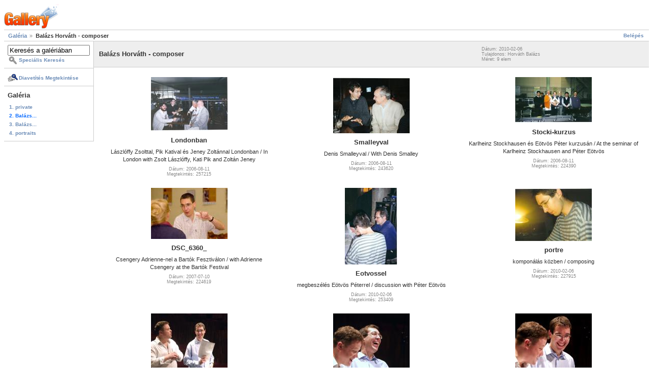

--- FILE ---
content_type: text/html; charset=UTF-8
request_url: http://horvathbalazs.netpositive.hu/gallery/v/composer/
body_size: 2280
content:
<!DOCTYPE html PUBLIC "-//W3C//DTD XHTML 1.0 Strict//EN" "http://www.w3.org/TR/xhtml1/DTD/xhtml1-strict.dtd">
<html>
<head>
<link rel="stylesheet" type="text/css" href="/gallery/modules/icons/iconpacks/paularmstrongdesigns/icons.css"/>
<script type="text/javascript" src="/gallery/modules/search/SearchBlock.js"></script>
<meta http-equiv="Content-Type" content="text/html; charset=UTF-8"/>
<title>Balázs Horváth - composer</title>
<link rel="stylesheet" type="text/css" href="/gallery/themes/matrix/theme.css"/>
</head>
<body class="gallery">
<div id="gallery" class="safari">
<div id="gsHeader">
<img src="/gallery/images/galleryLogo_sm.gif" width="107" height="48" alt=""/>
</div>
<div id="gsNavBar" class="gcBorder1">
<div class="gbSystemLinks">
<span class="block-core-SystemLink">
<a href="/gallery/main.php?g2_view=core.UserAdmin&amp;g2_subView=core.UserLogin&amp;g2_return=%2Fgallery%2Fv%2Fcomposer%2F%3F&amp;&amp;g2_returnName=album">Belépés</a>
</span>
</div>
<div class="gbBreadCrumb">
<div class="block-core-BreadCrumb">
<a href="/gallery/main.php?g2_highlightId=71"
class="BreadCrumb-1">
Galéria</a>
<span class="BreadCrumb-2">
Balázs Horváth - composer</span>
</div>
</div>
</div>
<table width="100%" cellspacing="0" cellpadding="0">
<tr valign="top">
<td id="gsSidebarCol">
<div id="gsSidebar" class="gcBorder1">
<div class="block-search-SearchBlock gbBlock">
<form id="search_SearchBlock" action="/gallery/main.php" method="post" onsubmit="return search_SearchBlock_checkForm()">
<div>
<input type="hidden" name="g2_returnName" value="album"/>
<input type="hidden" name="g2_return" value="/gallery/v/composer/"/>
<input type="hidden" name="g2_formUrl" value="/gallery/v/composer/"/>
<input type="hidden" name="g2_view" value="search.SearchScan"/>
<input type="hidden" name="g2_form[formName]" value="search_SearchBlock"/>
<input type="text" id="searchCriteria" size="18"
name="g2_form[searchCriteria]"
value="Keresés a galériában"
onfocus="search_SearchBlock_focus()"
onblur="search_SearchBlock_blur()"
class="textbox"/>
<input type="hidden" name="g2_form[useDefaultSettings]" value="1" />
</div>
<div>
<a href="/gallery/main.php?g2_view=search.SearchScan&amp;g2_form%5BuseDefaultSettings%5D=1&amp;g2_return=%2Fgallery%2Fv%2Fcomposer%2F%3F&amp;&amp;g2_returnName=album"
class="gbAdminLink gbLink-search_SearchScan advanced">Speciális Keresés</a>
</div>
</form>
</div>
<div class="block-core-ItemLinks gbBlock">
<a href="/gallery/main.php?g2_view=slideshow.Slideshow&amp;g2_itemId=71" class="gbAdminLink gbAdminLink gbLink-slideshow_Slideshow">Diavetítés Megtekintése</a>
</div>
<div class="block-core-PeerList gbBlock">
<h3 class="parent"> Galéria </h3>
<a href="/gallery/v/pictures/">
1. private
</a>
<span class="current">
2. Balázs...
</span>
<a href="/gallery/v/conductor/">
3. Balázs...
</a>
<a href="/gallery/v/portraits/">
4. portraits
</a>
</div>
</div>
</td>
<td>
<div id="gsContent" class="gcBorder1">
<div class="gbBlock gcBackground1">
<table style="width: 100%">
<tr>
<td>
<h2> Balázs Horváth - composer </h2>
</td>
<td style="width: 30%">
<div class="block-core-ItemInfo giInfo">
<span class="date summary">
Dátum: 2010-02-06
</span>
<span class="owner summary">
Tulajdonos: Horváth Balázs
</span>
<span class="size summary">
Méret: 9 elem
</span>
</div>
</td>
</tr>
</table>
</div>
<div class="gbBlock">
<table id="gsThumbMatrix">
<tr valign="top">
<td class="giItemCell"
style="width: 33%">
<div>
<a href="/gallery/v/composer/Londonban.jpg.html">
<img src="/gallery/d/43-2/Londonban.jpg" width="150" height="106" class="giThumbnail" alt="Londonban" longdesc="Lászlóffy Zsolttal, Pik Katival és Jeney Zoltánnal Londonban / In London with Zsolt Lászlóffy, Kati Pik and Zoltán Jeney"/>
</a>
</div>
<p class="giTitle">
Londonban
</p>
<p class="giDescription">
Lászlóffy Zsolttal, Pik Katival és Jeney Zoltánnal Londonban / In London with Zsolt Lászlóffy, Kati Pik and Zoltán Jeney
</p>
<div class="block-core-ItemInfo giInfo">
<span class="date summary">
Dátum: 2006-08-11
</span>
<span class="viewCount summary">
Megtekintés: 257215
</span>
</div>
</td>
<td class="giItemCell"
style="width: 33%">
<div>
<a href="/gallery/v/composer/Smalleyval.jpg.html">
<img src="/gallery/d/46-2/Smalleyval.jpg" width="150" height="110" class="giThumbnail" alt="Smalleyval" longdesc="Denis Smalleyval / With Denis Smalley"/>
</a>
</div>
<p class="giTitle">
Smalleyval
</p>
<p class="giDescription">
Denis Smalleyval / With Denis Smalley
</p>
<div class="block-core-ItemInfo giInfo">
<span class="date summary">
Dátum: 2006-08-11
</span>
<span class="viewCount summary">
Megtekintés: 243620
</span>
</div>
</td>
<td class="giItemCell"
style="width: 33%">
<div>
<a href="/gallery/v/composer/Stocki-kurzus.jpg.html">
<img src="/gallery/d/68-2/Stocki-kurzus.jpg" width="150" height="90" class="giThumbnail" alt="Stocki-kurzus" longdesc="Karlheinz Stockhausen és Eötvös Péter kurzusán / At the seminar of Karlheinz Stockhausen and Péter Eötvös"/>
</a>
</div>
<p class="giTitle">
Stocki-kurzus
</p>
<p class="giDescription">
Karlheinz Stockhausen és Eötvös Péter kurzusán / At the seminar of Karlheinz Stockhausen and Péter Eötvös
</p>
<div class="block-core-ItemInfo giInfo">
<span class="date summary">
Dátum: 2006-08-11
</span>
<span class="viewCount summary">
Megtekintés: 224390
</span>
</div>
</td>
</tr>
<tr valign="top">
<td class="giItemCell"
style="width: 33%">
<div>
<a href="/gallery/v/composer/DSC_6360_.jpg.html">
<img src="/gallery/d/80-2/DSC_6360_.jpg" width="150" height="100" class="giThumbnail" alt="DSC_6360_" longdesc="Csengery Adrienne-nel a Bartók Fesztiválon / with Adrienne Csengery at the Bartók Festival"/>
</a>
</div>
<p class="giTitle">
DSC_6360_
</p>
<p class="giDescription">
Csengery Adrienne-nel a Bartók Fesztiválon / with Adrienne Csengery at the Bartók Festival
</p>
<div class="block-core-ItemInfo giInfo">
<span class="date summary">
Dátum: 2007-07-10
</span>
<span class="viewCount summary">
Megtekintés: 224619
</span>
</div>
</td>
<td class="giItemCell"
style="width: 33%">
<div>
<a href="/gallery/v/composer/Eotvossel.jpg.html">
<img src="/gallery/d/83-2/Eotvossel.jpg" width="104" height="150" class="giThumbnail" alt="Eotvossel" longdesc="megbeszélés Eötvös Péterrel / discussion with Péter Eötvös"/>
</a>
</div>
<p class="giTitle">
Eotvossel
</p>
<p class="giDescription">
megbeszélés Eötvös Péterrel / discussion with Péter Eötvös
</p>
<div class="block-core-ItemInfo giInfo">
<span class="date summary">
Dátum: 2010-02-06
</span>
<span class="viewCount summary">
Megtekintés: 253409
</span>
</div>
</td>
<td class="giItemCell"
style="width: 33%">
<div>
<a href="/gallery/v/composer/portre.jpg.html">
<img src="/gallery/d/86-2/portre.jpg" width="150" height="104" class="giThumbnail" alt="portre" longdesc="komponálás közben / composing"/>
</a>
</div>
<p class="giTitle">
portre
</p>
<p class="giDescription">
komponálás közben / composing
</p>
<div class="block-core-ItemInfo giInfo">
<span class="date summary">
Dátum: 2010-02-06
</span>
<span class="viewCount summary">
Megtekintés: 227915
</span>
</div>
</td>
</tr>
<tr valign="top">
<td class="giItemCell"
style="width: 33%">
<div>
<a href="/gallery/v/composer/Felvegi_PA174768s.jpg.html">
<img src="/gallery/d/101-2/Felvegi_PA174768s.jpg" width="150" height="113" class="giThumbnail" alt="Felvegi_PA174768s" longdesc="Vajda Gergellyel (2005) / with Gergely Vajda (2005) - photo by Andrea Felvégi"/>
</a>
</div>
<p class="giTitle">
Felvegi_PA174768s
</p>
<p class="giDescription">
Vajda Gergellyel (2005) / with Gergely Vajda (2005) - photo by Andrea Felvégi
</p>
<div class="block-core-ItemInfo giInfo">
<span class="date summary">
Dátum: 2005-10-17
</span>
<span class="viewCount summary">
Megtekintés: 247835
</span>
</div>
</td>
<td class="giItemCell"
style="width: 33%">
<div>
<a href="/gallery/v/composer/Felvegi_PA174772s.jpg.html">
<img src="/gallery/d/104-2/Felvegi_PA174772s.jpg" width="150" height="113" class="giThumbnail" alt="Felvegi_PA174772s" longdesc="Vajda Gergellyel (2005) / with Gergely Vajda (2005) - photo by Andrea Felvégi"/>
</a>
</div>
<p class="giTitle">
Felvegi_PA174772s
</p>
<p class="giDescription">
Vajda Gergellyel (2005) / with Gergely Vajda (2005) - photo by Andrea Felvégi
</p>
<div class="block-core-ItemInfo giInfo">
<span class="date summary">
Dátum: 2005-10-17
</span>
<span class="viewCount summary">
Megtekintés: 223029
</span>
</div>
</td>
<td class="giItemCell"
style="width: 33%">
<div>
<a href="/gallery/v/composer/Felvegi_PA174775s.jpg.html">
<img src="/gallery/d/107-2/Felvegi_PA174775s.jpg" width="150" height="114" class="giThumbnail" alt="Felvegi_PA174775s" longdesc="Vajda Gergellyel (2005) / with Gergely Vajda (2005) - photo by Andrea Felvégi"/>
</a>
</div>
<p class="giTitle">
Felvegi_PA174775s
</p>
<p class="giDescription">
Vajda Gergellyel (2005) / with Gergely Vajda (2005) - photo by Andrea Felvégi
</p>
<div class="block-core-ItemInfo giInfo">
<span class="date summary">
Dátum: 2005-10-17
</span>
<span class="viewCount summary">
Megtekintés: 246007
</span>
</div>
</td>
</tr>
</table>
</div>
<div id="gsPages" class="gbBlock gcBackground1">
<div class="block-core-Pager">
Oldal:
<span>
1
</span>
</div>
</div>
</div>
</td>
</tr>
</table>
<div id="gsFooter">
<a href="http://gallery.sourceforge.net"><img src="/gallery/images/gallery.gif" alt="Gallery 2.1" title="Gallery 2.1" style="border-style: none" width="80" height="15"/></a>
</div>
</div>
<script type="text/javascript">
// <![CDATA[
search_SearchBlock_init('Keresés a galériában', 'Please enter a search term.');
// ]]>
</script>
</body>
</html>